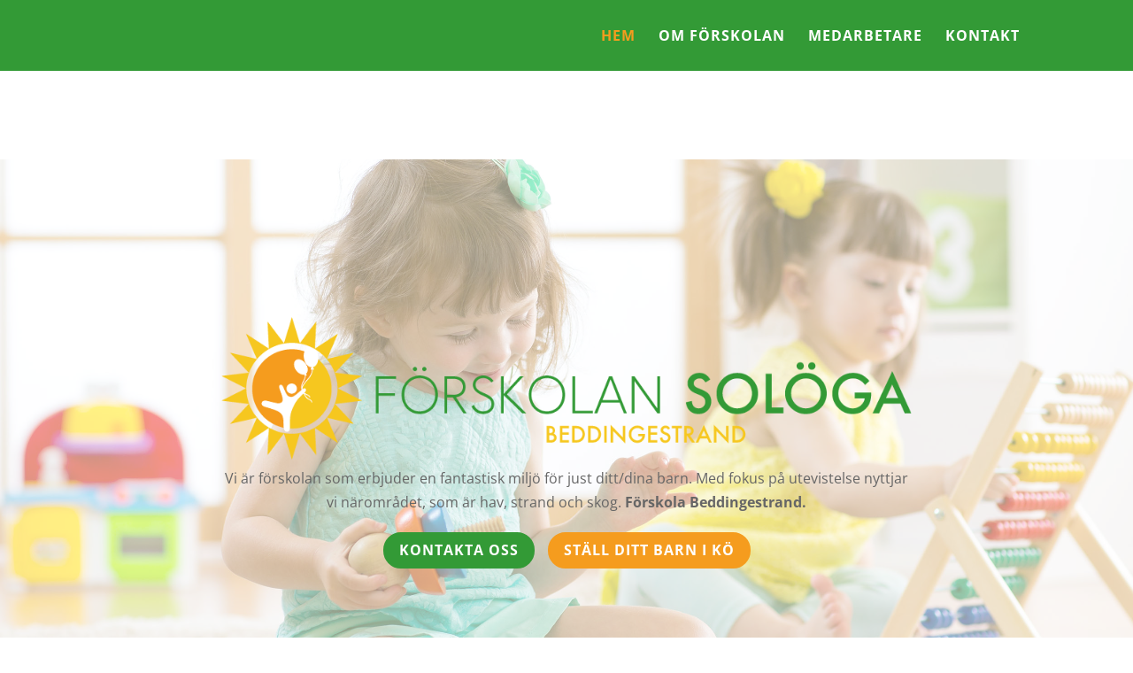

--- FILE ---
content_type: text/css
request_url: http://forskolansologa.se/wp-content/et-cache/2/et-core-unified-2.min.css?ver=1759494653
body_size: 110
content:
.et_pb_button{color:#fff!important}header#main-header{box-shadow:none;-moz-box-shadow:none;-webkit-box-shadow:none}

--- FILE ---
content_type: text/css
request_url: http://forskolansologa.se/wp-content/et-cache/2/et-core-unified-tb-414-deferred-2.min.css?ver=1759494653
body_size: 461
content:
.et_pb_section_0_tb_footer.et_pb_section{padding-top:100px;padding-right:0px;padding-bottom:100px;padding-left:0px}.et_pb_text_0_tb_footer.et_pb_text,.et_pb_text_0_tb_footer.et_pb_text a{color:#FFFFFF!important}@media only screen and (max-width:767px){.et_pb_section_0_tb_footer.et_pb_section{padding-top:50px;padding-bottom:50px}}.et_pb_section_5.et_pb_section,.et_pb_section_4.et_pb_section,.et_pb_section_3.et_pb_section{padding-top:100px;padding-right:0px;padding-bottom:100px;padding-left:0px}.et_pb_text_2 h3,.et_pb_text_3 h3,.et_pb_text_4 h3,.et_pb_text_1 h3,.et_pb_text_6 h3,.et_pb_blurb_7.et_pb_blurb .et_pb_module_header,.et_pb_blurb_7.et_pb_blurb .et_pb_module_header a,.et_pb_blurb_8.et_pb_blurb .et_pb_module_header,.et_pb_blurb_8.et_pb_blurb .et_pb_module_header a,.et_pb_blurb_9.et_pb_blurb .et_pb_module_header,.et_pb_blurb_9.et_pb_blurb .et_pb_module_header a{font-size:30px}.et_pb_text_4{border-radius:0 0 0 0;overflow:hidden;padding-bottom:21px!important}.et_pb_text_5 h3{font-size:35px}.et_pb_blurb_9 .et-pb-icon,.et_pb_blurb_7 .et-pb-icon,.et_pb_blurb_8 .et-pb-icon{color:#f59c1e;font-family:ETmodules!important;font-weight:400!important}.et_pb_social_media_follow_network_0 a.icon{background-color:#f59c1e!important}.et_pb_social_media_follow_network_1 a.icon{background-color:#ea2c59!important}@media only screen and (max-width:767px){.et_pb_section_3.et_pb_section,.et_pb_section_4.et_pb_section,.et_pb_section_5.et_pb_section{padding-top:50px;padding-bottom:50px}.et_pb_cta_0.et_pb_promo h2,.et_pb_cta_0.et_pb_promo h1.et_pb_module_header,.et_pb_cta_0.et_pb_promo h3.et_pb_module_header,.et_pb_cta_0.et_pb_promo h4.et_pb_module_header,.et_pb_cta_0.et_pb_promo h5.et_pb_module_header,.et_pb_cta_0.et_pb_promo h6.et_pb_module_header{font-size:28px!important}}